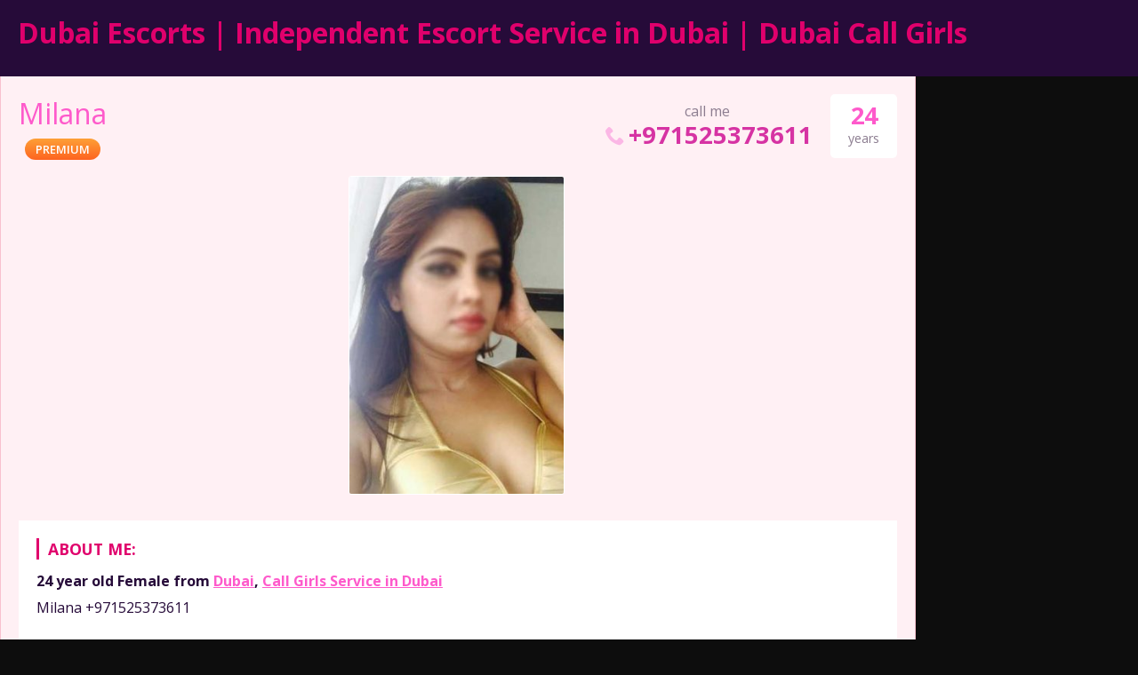

--- FILE ---
content_type: text/html; charset=UTF-8
request_url: https://indiancallgirlindubai.com/call-girl/milana/
body_size: 6993
content:
<!DOCTYPE html>
<html lang="en">
<head>
	<meta charset="UTF-8">
	<meta name="viewport" content="width=device-width, height=device-height, initial-scale=1.0, maximum-scale=1.0, target-densityDpi=device-dpi, user-scalable=no">
	<title>Milana</title>
	<link rel="profile" href="http://gmpg.org/xfn/11">
	<meta name='robots' content='index, follow, max-image-preview:large, max-snippet:-1, max-video-preview:-1' />
	<style>img:is([sizes="auto" i], [sizes^="auto," i]) { contain-intrinsic-size: 3000px 1500px }</style>
	
	<!-- This site is optimized with the Yoast SEO plugin v26.4 - https://yoast.com/wordpress/plugins/seo/ -->
	<link rel="canonical" href="https://indiancallgirlindubai.com/call-girl/milana/" />
	<meta property="og:locale" content="en_US" />
	<meta property="og:type" content="article" />
	<meta property="og:title" content="Milana" />
	<meta property="og:description" content="Milana +971525373611 Hello guys! I am Milana and I am at your personal disposal for the best services in Dubai . I&#8217;m 23 years and newly arrived in town . I can provide all the conversation and comfort of a girl you’ve know for years. I live in a spacious and clean apartment where your [&hellip;]" />
	<meta property="og:url" content="https://indiancallgirlindubai.com/call-girl/milana/" />
	<meta property="og:site_name" content="Dubai Escorts | Independent Escort Service in Dubai | Dubai Call Girls" />
	<meta name="twitter:card" content="summary_large_image" />
	<meta name="twitter:label1" content="Est. reading time" />
	<meta name="twitter:data1" content="1 minute" />
	<script type="application/ld+json" class="yoast-schema-graph">{"@context":"https://schema.org","@graph":[{"@type":"WebPage","@id":"https://indiancallgirlindubai.com/call-girl/milana/","url":"https://indiancallgirlindubai.com/call-girl/milana/","name":"Milana","isPartOf":{"@id":"https://indiancallgirlindubai.com/#website"},"datePublished":"2023-01-24T11:26:03+00:00","breadcrumb":{"@id":"https://indiancallgirlindubai.com/call-girl/milana/#breadcrumb"},"inLanguage":"en","potentialAction":[{"@type":"ReadAction","target":["https://indiancallgirlindubai.com/call-girl/milana/"]}]},{"@type":"BreadcrumbList","@id":"https://indiancallgirlindubai.com/call-girl/milana/#breadcrumb","itemListElement":[{"@type":"ListItem","position":1,"name":"Home","item":"https://indiancallgirlindubai.com/"},{"@type":"ListItem","position":2,"name":"Call girl","item":"https://indiancallgirlindubai.com/call-girl/"},{"@type":"ListItem","position":3,"name":"Milana"}]},{"@type":"WebSite","@id":"https://indiancallgirlindubai.com/#website","url":"https://indiancallgirlindubai.com/","name":"Dubai Escorts | Independent Escort Service in Dubai | Dubai Call Girls","description":"Call or Whatsapp to Dubai Escorts +971-525373611 for Book Your Dubai Escort Service &amp; fun With Independent Escort Girls in Dubai with Pics","potentialAction":[{"@type":"SearchAction","target":{"@type":"EntryPoint","urlTemplate":"https://indiancallgirlindubai.com/?s={search_term_string}"},"query-input":{"@type":"PropertyValueSpecification","valueRequired":true,"valueName":"search_term_string"}}],"inLanguage":"en"}]}</script>
	<!-- / Yoast SEO plugin. -->


<link rel='dns-prefetch' href='//fonts.googleapis.com' />
<style id='classic-theme-styles-inline-css' type='text/css'>
/*! This file is auto-generated */
.wp-block-button__link{color:#fff;background-color:#32373c;border-radius:9999px;box-shadow:none;text-decoration:none;padding:calc(.667em + 2px) calc(1.333em + 2px);font-size:1.125em}.wp-block-file__button{background:#32373c;color:#fff;text-decoration:none}
</style>
<style id='global-styles-inline-css' type='text/css'>
:root{--wp--preset--aspect-ratio--square: 1;--wp--preset--aspect-ratio--4-3: 4/3;--wp--preset--aspect-ratio--3-4: 3/4;--wp--preset--aspect-ratio--3-2: 3/2;--wp--preset--aspect-ratio--2-3: 2/3;--wp--preset--aspect-ratio--16-9: 16/9;--wp--preset--aspect-ratio--9-16: 9/16;--wp--preset--color--black: #000000;--wp--preset--color--cyan-bluish-gray: #abb8c3;--wp--preset--color--white: #ffffff;--wp--preset--color--pale-pink: #f78da7;--wp--preset--color--vivid-red: #cf2e2e;--wp--preset--color--luminous-vivid-orange: #ff6900;--wp--preset--color--luminous-vivid-amber: #fcb900;--wp--preset--color--light-green-cyan: #7bdcb5;--wp--preset--color--vivid-green-cyan: #00d084;--wp--preset--color--pale-cyan-blue: #8ed1fc;--wp--preset--color--vivid-cyan-blue: #0693e3;--wp--preset--color--vivid-purple: #9b51e0;--wp--preset--gradient--vivid-cyan-blue-to-vivid-purple: linear-gradient(135deg,rgba(6,147,227,1) 0%,rgb(155,81,224) 100%);--wp--preset--gradient--light-green-cyan-to-vivid-green-cyan: linear-gradient(135deg,rgb(122,220,180) 0%,rgb(0,208,130) 100%);--wp--preset--gradient--luminous-vivid-amber-to-luminous-vivid-orange: linear-gradient(135deg,rgba(252,185,0,1) 0%,rgba(255,105,0,1) 100%);--wp--preset--gradient--luminous-vivid-orange-to-vivid-red: linear-gradient(135deg,rgba(255,105,0,1) 0%,rgb(207,46,46) 100%);--wp--preset--gradient--very-light-gray-to-cyan-bluish-gray: linear-gradient(135deg,rgb(238,238,238) 0%,rgb(169,184,195) 100%);--wp--preset--gradient--cool-to-warm-spectrum: linear-gradient(135deg,rgb(74,234,220) 0%,rgb(151,120,209) 20%,rgb(207,42,186) 40%,rgb(238,44,130) 60%,rgb(251,105,98) 80%,rgb(254,248,76) 100%);--wp--preset--gradient--blush-light-purple: linear-gradient(135deg,rgb(255,206,236) 0%,rgb(152,150,240) 100%);--wp--preset--gradient--blush-bordeaux: linear-gradient(135deg,rgb(254,205,165) 0%,rgb(254,45,45) 50%,rgb(107,0,62) 100%);--wp--preset--gradient--luminous-dusk: linear-gradient(135deg,rgb(255,203,112) 0%,rgb(199,81,192) 50%,rgb(65,88,208) 100%);--wp--preset--gradient--pale-ocean: linear-gradient(135deg,rgb(255,245,203) 0%,rgb(182,227,212) 50%,rgb(51,167,181) 100%);--wp--preset--gradient--electric-grass: linear-gradient(135deg,rgb(202,248,128) 0%,rgb(113,206,126) 100%);--wp--preset--gradient--midnight: linear-gradient(135deg,rgb(2,3,129) 0%,rgb(40,116,252) 100%);--wp--preset--font-size--small: 13px;--wp--preset--font-size--medium: 20px;--wp--preset--font-size--large: 36px;--wp--preset--font-size--x-large: 42px;--wp--preset--spacing--20: 0.44rem;--wp--preset--spacing--30: 0.67rem;--wp--preset--spacing--40: 1rem;--wp--preset--spacing--50: 1.5rem;--wp--preset--spacing--60: 2.25rem;--wp--preset--spacing--70: 3.38rem;--wp--preset--spacing--80: 5.06rem;--wp--preset--shadow--natural: 6px 6px 9px rgba(0, 0, 0, 0.2);--wp--preset--shadow--deep: 12px 12px 50px rgba(0, 0, 0, 0.4);--wp--preset--shadow--sharp: 6px 6px 0px rgba(0, 0, 0, 0.2);--wp--preset--shadow--outlined: 6px 6px 0px -3px rgba(255, 255, 255, 1), 6px 6px rgba(0, 0, 0, 1);--wp--preset--shadow--crisp: 6px 6px 0px rgba(0, 0, 0, 1);}:where(.is-layout-flex){gap: 0.5em;}:where(.is-layout-grid){gap: 0.5em;}body .is-layout-flex{display: flex;}.is-layout-flex{flex-wrap: wrap;align-items: center;}.is-layout-flex > :is(*, div){margin: 0;}body .is-layout-grid{display: grid;}.is-layout-grid > :is(*, div){margin: 0;}:where(.wp-block-columns.is-layout-flex){gap: 2em;}:where(.wp-block-columns.is-layout-grid){gap: 2em;}:where(.wp-block-post-template.is-layout-flex){gap: 1.25em;}:where(.wp-block-post-template.is-layout-grid){gap: 1.25em;}.has-black-color{color: var(--wp--preset--color--black) !important;}.has-cyan-bluish-gray-color{color: var(--wp--preset--color--cyan-bluish-gray) !important;}.has-white-color{color: var(--wp--preset--color--white) !important;}.has-pale-pink-color{color: var(--wp--preset--color--pale-pink) !important;}.has-vivid-red-color{color: var(--wp--preset--color--vivid-red) !important;}.has-luminous-vivid-orange-color{color: var(--wp--preset--color--luminous-vivid-orange) !important;}.has-luminous-vivid-amber-color{color: var(--wp--preset--color--luminous-vivid-amber) !important;}.has-light-green-cyan-color{color: var(--wp--preset--color--light-green-cyan) !important;}.has-vivid-green-cyan-color{color: var(--wp--preset--color--vivid-green-cyan) !important;}.has-pale-cyan-blue-color{color: var(--wp--preset--color--pale-cyan-blue) !important;}.has-vivid-cyan-blue-color{color: var(--wp--preset--color--vivid-cyan-blue) !important;}.has-vivid-purple-color{color: var(--wp--preset--color--vivid-purple) !important;}.has-black-background-color{background-color: var(--wp--preset--color--black) !important;}.has-cyan-bluish-gray-background-color{background-color: var(--wp--preset--color--cyan-bluish-gray) !important;}.has-white-background-color{background-color: var(--wp--preset--color--white) !important;}.has-pale-pink-background-color{background-color: var(--wp--preset--color--pale-pink) !important;}.has-vivid-red-background-color{background-color: var(--wp--preset--color--vivid-red) !important;}.has-luminous-vivid-orange-background-color{background-color: var(--wp--preset--color--luminous-vivid-orange) !important;}.has-luminous-vivid-amber-background-color{background-color: var(--wp--preset--color--luminous-vivid-amber) !important;}.has-light-green-cyan-background-color{background-color: var(--wp--preset--color--light-green-cyan) !important;}.has-vivid-green-cyan-background-color{background-color: var(--wp--preset--color--vivid-green-cyan) !important;}.has-pale-cyan-blue-background-color{background-color: var(--wp--preset--color--pale-cyan-blue) !important;}.has-vivid-cyan-blue-background-color{background-color: var(--wp--preset--color--vivid-cyan-blue) !important;}.has-vivid-purple-background-color{background-color: var(--wp--preset--color--vivid-purple) !important;}.has-black-border-color{border-color: var(--wp--preset--color--black) !important;}.has-cyan-bluish-gray-border-color{border-color: var(--wp--preset--color--cyan-bluish-gray) !important;}.has-white-border-color{border-color: var(--wp--preset--color--white) !important;}.has-pale-pink-border-color{border-color: var(--wp--preset--color--pale-pink) !important;}.has-vivid-red-border-color{border-color: var(--wp--preset--color--vivid-red) !important;}.has-luminous-vivid-orange-border-color{border-color: var(--wp--preset--color--luminous-vivid-orange) !important;}.has-luminous-vivid-amber-border-color{border-color: var(--wp--preset--color--luminous-vivid-amber) !important;}.has-light-green-cyan-border-color{border-color: var(--wp--preset--color--light-green-cyan) !important;}.has-vivid-green-cyan-border-color{border-color: var(--wp--preset--color--vivid-green-cyan) !important;}.has-pale-cyan-blue-border-color{border-color: var(--wp--preset--color--pale-cyan-blue) !important;}.has-vivid-cyan-blue-border-color{border-color: var(--wp--preset--color--vivid-cyan-blue) !important;}.has-vivid-purple-border-color{border-color: var(--wp--preset--color--vivid-purple) !important;}.has-vivid-cyan-blue-to-vivid-purple-gradient-background{background: var(--wp--preset--gradient--vivid-cyan-blue-to-vivid-purple) !important;}.has-light-green-cyan-to-vivid-green-cyan-gradient-background{background: var(--wp--preset--gradient--light-green-cyan-to-vivid-green-cyan) !important;}.has-luminous-vivid-amber-to-luminous-vivid-orange-gradient-background{background: var(--wp--preset--gradient--luminous-vivid-amber-to-luminous-vivid-orange) !important;}.has-luminous-vivid-orange-to-vivid-red-gradient-background{background: var(--wp--preset--gradient--luminous-vivid-orange-to-vivid-red) !important;}.has-very-light-gray-to-cyan-bluish-gray-gradient-background{background: var(--wp--preset--gradient--very-light-gray-to-cyan-bluish-gray) !important;}.has-cool-to-warm-spectrum-gradient-background{background: var(--wp--preset--gradient--cool-to-warm-spectrum) !important;}.has-blush-light-purple-gradient-background{background: var(--wp--preset--gradient--blush-light-purple) !important;}.has-blush-bordeaux-gradient-background{background: var(--wp--preset--gradient--blush-bordeaux) !important;}.has-luminous-dusk-gradient-background{background: var(--wp--preset--gradient--luminous-dusk) !important;}.has-pale-ocean-gradient-background{background: var(--wp--preset--gradient--pale-ocean) !important;}.has-electric-grass-gradient-background{background: var(--wp--preset--gradient--electric-grass) !important;}.has-midnight-gradient-background{background: var(--wp--preset--gradient--midnight) !important;}.has-small-font-size{font-size: var(--wp--preset--font-size--small) !important;}.has-medium-font-size{font-size: var(--wp--preset--font-size--medium) !important;}.has-large-font-size{font-size: var(--wp--preset--font-size--large) !important;}.has-x-large-font-size{font-size: var(--wp--preset--font-size--x-large) !important;}
:where(.wp-block-post-template.is-layout-flex){gap: 1.25em;}:where(.wp-block-post-template.is-layout-grid){gap: 1.25em;}
:where(.wp-block-columns.is-layout-flex){gap: 2em;}:where(.wp-block-columns.is-layout-grid){gap: 2em;}
:root :where(.wp-block-pullquote){font-size: 1.5em;line-height: 1.6;}
</style>
<link rel='stylesheet' id='open-sans-font-css' href='//fonts.googleapis.com/css?family=Open+Sans%3A400%2C600%2C700&#038;display=swap&#038;ver=6.8.3' type='text/css' media='all' />
<link rel='stylesheet' id='main-css-file-css' href='https://indiancallgirlindubai.com/wp-content/themes/escortwp/style.css?ver=6.8.3' type='text/css' media='all' />
<link rel='stylesheet' id='icon-font-css' href='https://indiancallgirlindubai.com/wp-content/themes/escortwp/css/icon-font/style.css?ver=6.8.3' type='text/css' media='all' />
<link rel='stylesheet' id='responsive-css' href='https://indiancallgirlindubai.com/wp-content/themes/escortwp/css/responsive.css?ver=6.8.3' type='text/css' media='all' />
<link rel='stylesheet' id='select2-css' href='https://indiancallgirlindubai.com/wp-content/themes/escortwp/css/select2.min.css?ver=6.8.3' type='text/css' media='all' />
<link rel='stylesheet' id='jquery-fancybox-css' href='https://indiancallgirlindubai.com/wp-content/themes/escortwp/css/jquery.fancybox.min.css?ver=6.8.3' type='text/css' media='all' />
<script type="text/javascript" src="https://indiancallgirlindubai.com/wp-includes/js/jquery/jquery.min.js?ver=3.7.1" id="jquery-core-js"></script>
<script type="text/javascript" src="https://indiancallgirlindubai.com/wp-includes/js/jquery/jquery-migrate.min.js?ver=3.4.1" id="jquery-migrate-js"></script>
<script type="text/javascript" src="https://indiancallgirlindubai.com/wp-content/themes/escortwp/js/select2.min.js?ver=6.8.3" id="select2-js"></script>
<script type="text/javascript" src="https://indiancallgirlindubai.com/wp-content/themes/escortwp/js/dolceescort.js?ver=6.8.3" id="dolcejs-js"></script>
<script type="text/javascript" src="https://indiancallgirlindubai.com/wp-content/themes/escortwp/js/js.cookie.js?ver=6.8.3" id="js-cookie-js"></script>
<script type="text/javascript" src="https://indiancallgirlindubai.com/wp-content/themes/escortwp/js/jquery.uploadifive.min.js?ver=6.8.3" id="jquery-uploadifive-js"></script>
<script type="text/javascript" src="https://indiancallgirlindubai.com/wp-content/themes/escortwp/js/jquery.mobile.custom.min.js?ver=6.8.3" id="jquery-mobile-custom-js"></script>
<script type="text/javascript" src="https://indiancallgirlindubai.com/wp-content/themes/escortwp/js/checkator.jquery.js?ver=6.8.3" id="checkator-js"></script>
<script type="text/javascript" src="https://indiancallgirlindubai.com/wp-content/themes/escortwp/js/jquery.fancybox.min.js?ver=6.8.3" id="jquery-fancybox-js"></script>
<link rel='shortlink' href='https://indiancallgirlindubai.com/?p=2070' />
<link rel="alternate" title="oEmbed (JSON)" type="application/json+oembed" href="https://indiancallgirlindubai.com/wp-json/oembed/1.0/embed?url=https%3A%2F%2Findiancallgirlindubai.com%2Fcall-girl%2Fmilana%2F" />
<link rel="alternate" title="oEmbed (XML)" type="text/xml+oembed" href="https://indiancallgirlindubai.com/wp-json/oembed/1.0/embed?url=https%3A%2F%2Findiancallgirlindubai.com%2Fcall-girl%2Fmilana%2F&#038;format=xml" />
<link rel="icon" href="https://indiancallgirlindubai.com/wp-content/uploads/2022/04/favicon.png" sizes="32x32" />
<link rel="icon" href="https://indiancallgirlindubai.com/wp-content/uploads/2022/04/favicon.png" sizes="192x192" />
<link rel="apple-touch-icon" href="https://indiancallgirlindubai.com/wp-content/uploads/2022/04/favicon.png" />
<meta name="msapplication-TileImage" content="https://indiancallgirlindubai.com/wp-content/uploads/2022/04/favicon.png" />
</head>
<body class="wp-singular call-girl-template-default single single-call-girl postid-2070 wp-theme-escortwp">
<header>
	<div class="header-top-bar">
		<div class="logo l">
	        	    	<h1 class="l"><a href="https://indiancallgirlindubai.com/" title="Dubai Escorts | Independent Escort Service in Dubai | Dubai Call Girls">Dubai Escorts | Independent Escort Service in Dubai | Dubai Call Girls</a></h1>
	    </div> <!-- logo -->
		<div class="hamburger-menu rad25"><span class="icon icon-menu"></span><span class="label">Menu</span></div>

    	<div class="subnav-menu-wrapper r">
	    	<ul class="subnav-menu vcenter r">
														        </ul>
        </div> <!-- subnav-menu-wrapper -->
    	<div class="clear"></div>
	</div> <!-- header-top-bar -->

    
	</header> <!-- header -->

<div class="all all-body">
<div class="contentwrapper">
	<div class="body">
		<div class="bodybox profile-page">
						
			<script type="text/javascript">
			jQuery(document).ready(function($) {
				//add or remove from favorites
				$('.favbutton').on('click', function(){
					var escortid = $(this).attr('id');
					$('.favbutton').toggle();
					$.ajax({
						type: "GET",
						url: "https://indiancallgirlindubai.com/wp-content/themes/escortwp/ajax/add-remove-favorites.php",
						data: "id=" + escortid
					});
				});

				$('.addreview-button').on('click', function(){
					$('.addreviewform').slideDown("slow");
					$('.addreview').slideUp("slow");
					$('html,body').animate({ scrollTop: $('.addreviewform').offset().top }, { duration: 'slow', easing: 'swing'});
				});
			    if(window.location.hash == "#addreview") {
					// $('.addreviewform, .addreview').slideToggle("slow");
					$('html,body').animate({ scrollTop: $('#addreviewsection').offset().top }, { duration: 'slow', easing: 'swing'});
				}
				$('.addreviewform .closebtn').on('click', function(){
					$('.addreviewform, .addreview').slideToggle("slow");
				});

				count_review_text('#reviewtext');
				$("#reviewtext").keyup(function() {
					count_review_text($(this));
				});
				function count_review_text(t) {
					if (!$(t).length) {
						return false;
					}
					var charlimit = 1000;
					var box = $(t).val();
					var main = box.length * 100;
					var value = (main / charlimit);
					var count = charlimit - box.length;
					var boxremove = box.substring(0, charlimit);
					var ourtextarea = $(t);

					$('.charcount').show('slow');
					if(box.length <= charlimit) {
						$('#count').html(count);
						$("#reviewtext")
						$('#bar').animate( {
							"width": value+'%',
						}, 1);
					} else {
						$('#reviewtext').val(boxremove);
			            ourtextarea.scrollTop(
			                ourtextarea[0].scrollHeight - ourtextarea.height()
			            );
					}
					return false;
				}

				$('.sendemail').on('click', function(){
					$('.escortcontact').slideToggle("slow");
					$(this).slideToggle("slow");
				});
			    if(window.location.hash == "#contactform") {
					$('html,body').animate({ scrollTop: $('.escortcontact').offset().top }, { duration: 'slow', easing: 'swing'});
				}
				$('.escortcontact .closebtn').on('click', function(){
					$('.escortcontact').slideToggle("slow");
					$('.sendemail').slideToggle("slow");
				});


							});
			</script>
					    <div class="girlsingle" itemscope itemtype ="http://schema.org/Person">
		    <div class="profile-header">
		    	<div class="profile-header-name text-center l">
			    	<h3 class="profile-title" title="Milana" itemprop="name">Milana</h3>
			        <div class="girlsinglelabels">
						<span class="orangebutton rad25">PREMIUM</span>					</div> <!-- girlsinglelabels -->
			    					</div> <!-- profile-header-name -->
				<div class="profile-header-name-info rad5 r">
										<div class="section-box"><span class="valuecolumn">24</span><b>years</b></div>
				</div>
											<div class="phone-box r">
								<div class="label">call me</div>
								<a class="" href="tel:+971525373611" itemprop="telephone"><span class="icon icon-phone"></span>+971525373611</a>
							</div>
																	<div class="clear10"></div>
			</div> <!-- profile-header -->

						
						<div class="clear10"></div>
            <div class="thumbs" itemscope itemtype="http://schema.org/ImageGallery">
				<div class="profile-img-thumb-wrapper"><div class="profile-img-thumb" id="2079" itemprop="image" itemscope itemtype="http://schema.org/ImageObject"><a href="https://indiancallgirlindubai.com/wp-content/uploads/1674559564190/16745599257242.jpg" data-fancybox="profile-photo" itemprop="contentURL"><img data-original-url="https://indiancallgirlindubai.com/wp-content/uploads/1674559564190/16745599257242-280x415.jpg" class="mobile-ready-img rad3" alt="Milana" data-responsive-img-url="https://indiancallgirlindubai.com/wp-content/uploads/1674559564190/16745599257242-327x490.jpg" itemprop="thumbnailUrl" /></a></div></div>
			</div> <!-- THUMBS -->

			<div class="clear20"></div>
			
						<div class="clear"></div>
            <div class="aboutme">
				<h4>About me:</h4>
				<b>24 year old <span itemprop="gender">Female</span> from <a href="https://indiancallgirlindubai.com/call-girls/call-girls-service-in-dubai/dubai-call-girls-service-in-dubai/" title="Dubai">Dubai</a>, <a href="https://indiancallgirlindubai.com/call-girls/call-girls-service-in-dubai/" title="Call Girls Service in Dubai">Call Girls Service in Dubai</a></b>
				                <div class="clear5"></div>
				Milana +971525373611<br />
<br />
Hello guys! I am Milana and I am at your personal disposal for the best services in Dubai . I'm 23 years and newly arrived in town . I can provide all the conversation and comfort of a girl you’ve know for years. I live in a spacious and clean apartment where your will feel at home with a sexy woman who is ready to fulfill all your fantasies! I love to communicate and try new things and I can also teach you some. I'm ready to meet you and show how interesting moments can be had together. Full services - real pictures - professional experience - girlfriend with sexy natural body. Call me to make appointment or whatsapp me by number on my profile. Thanks and love you all<br />
                <div class="clear"></div>
			</div> <!-- ABOUT ME -->
            <div class="clear10"></div>

            <div class="girlinfo l">
	            <div class="girlinfo-section">
	            		                	                <div class="clear"></div>
		        	<div class="section-box"><b>Availability</b><span class="valuecolumn">Incall, Outcall</span></div>				</div> <!-- girlinfo-section -->

				<div class="girlinfo-section"><h4>Languages spoken:</h4><div class="clear"></div><div class='section-box'><b>English:</b><span class="valuecolumn">Fluent</span></div></div> <!-- girlinfo-section -->
				<div class="girlinfo-section">
	                <h4>Contact info:</h4>
	                <div class="clear"></div>
	                <div class="contact">
						<div itemprop="address" itemscope itemtype="http://schema.org/PostalAddress"><span class="b"><span class="b-label">City:</span></span><span class="valuecolumn"><a href="https://indiancallgirlindubai.com/call-girls/call-girls-service-in-dubai/dubai-call-girls-service-in-dubai/" title="Dubai" itemprop="addressLocality">Dubai</a></span><div class="clear"></div><span class="b"><span class="b-label">Country:</span></span><span class="valuecolumn"><a href="https://indiancallgirlindubai.com/call-girls/call-girls-service-in-dubai/" title="Call Girls Service in Dubai" itemprop="country">Call Girls Service in Dubai</a></span><div class="clear"></div></div><span class="b"><span class="b-label">Website:</span></span><span class="valuecolumn"><a href="https://indiancallgirlindubai.com/" target="_blank" rel="nofollow" itemprop="url">indiancallgirlindubai.com/</a></span><div class="clear"></div>	            	            	            	            	<span class="b"><span class="b-label">Phone:</span></span><span class="valuecolumn"><a href="tel:+971525373611" itemprop="telephone">+971525373611</a></span>
							
	            	        	                            <div class="clear10"></div><a name="contactform"></a>
								<div class="text-center"><div class="sendemail center rad25 pinkbutton"><span class="icon-mail"></span>Send me an email</div></div>
								<div class="clear"></div>
						<div class="escortcontact rad5 hide">
	<div class="rad25 redbutton closebtn r"><span class="label">Close</span><span class="icon icon-cancel-circled r"></span></div>			<div class="err rad25">You need to <a href="https://indiancallgirlindubai.com/registration/">register</a> or <a href="https://indiancallgirlindubai.com/wp-login.php?redirect_to=https%3A%2F%2Findiancallgirlindubai.com%2Fcall-girl%2Fmilana%2F">login</a> to be able to send messages</div>
	</div> <!-- contact form -->						</div> <!-- CONTACT -->
				</div> <!-- girlinfo-section -->
        	</div> <!-- girlinfo -->

            <div class="girlinfo r">
            		            	<div class="girlinfo-section">
	            					            	<h4>Services:</h4>
			                <div class="services">
								<div><span class="icon-ok"></span>OWO (Oral without condom)</div><div><span class="icon-ok"></span>O-Level (Oral sex)</div><div><span class="icon-ok"></span>CIM (Come in mouth)</div><div><span class="icon-ok"></span>COF (Come on face)</div><div><span class="icon-ok"></span>COB (Come on body)</div><div><span class="icon-ok"></span>Swallow</div><div><span class="icon-ok"></span>DFK (Deep french kissing)</div><div><span class="icon-ok"></span>A-Level (Anal sex)</div><div><span class="icon-ok"></span>Anal Rimming (Licking anus)</div><div><span class="icon-ok"></span>69 (69 sex position)</div><div><span class="icon-ok"></span>Striptease/Lapdance</div><div><span class="icon-ok"></span>Erotic massage</div><div><span class="icon-ok"></span>Golden shower</div><div><span class="icon-ok"></span>Couples</div><div><span class="icon-ok"></span>GFE (Girlfriend experience)</div><div><span class="icon-ok"></span>Threesome</div><div><span class="icon-ok"></span>Foot fetish</div><div><span class="icon-ok"></span>Sex toys</div><div><span class="icon-ok"></span>Extraball (Having sex multiple times)</div><div><span class="icon-ok"></span>Domination</div><div><span class="icon-ok"></span>LT (Long Time; Usually overnight)</div>			                </div> <!-- SERVICES -->
		                						
		            	
							                </div> <!-- girlinfo-section -->
                
				<div class="girlinfo-section"><div class="clear20"></div><h4>Rates:</h4><div class="clear"></div><table class="rates-table col100"><tr><th></th><th class="hide-incall">Incall</th><th class="hide-outcall">Outcall</th></tr><tr><td><strong>1 hour</strong></td><td class="text-center hide-incall">800 </td><td class="text-center hide-outcall">900 </td></tr><tr><td><strong>2 hours</strong></td><td class="text-center hide-incall">1000 </td><td class="text-center hide-outcall">1200 </td></tr><tr><td><strong>6 hours</strong></td><td class="text-center hide-incall">1500 </td><td class="text-center hide-outcall">1800 </td></tr></table></div> <!-- girlinfo-section -->				<div class="clear"></div>
            </div> <!-- GIRL INFO RIGHT -->
			<div class="clear20"></div>

			<div class="visitor-counter">profile viewed <span class="count rad25">1575</span> times</div>
				<script type="text/javascript">
	jQuery(document).ready(function($) {
		$('.report-profile-wrapper .report-profile-button').on('click', function(event) {
			$(this).hide();
			$(this).siblings('.report-profile-reason-wrapper').fadeIn('100', function (){
				$('html, body').animate({ scrollTop: $('.report-profile-reason-wrapper').offset().top }, 150);
			})
		});
		$('.report-profile-reason-wrapper .closebtn').on('click', function(event) {
			$(this).parent().hide();
			$(this).parent().siblings('.report-profile-button').show();
		});

		$('.report-profile-wrapper .submit-button').on('click', function(){
			if($(this).hasClass('working')) {
				return false;
			} else {
				$(this).addClass('working');
			}

			$('.report-profile-wrapper .err').remove();
			var form = $('.report-profile-reason-form');
			var profileid = form.find('.report-form-field-id').val();
			var reason = form.find('.report-form-field-reason').val();
			var recaptcha = "";
						if(!reason) {
				$('.report-profile-wrapper .report-profile-reason-form').prepend('<div class="err rad5">Please write a reason for your report</div>');
				$(this).removeClass('working');
				return false;
			}
			$.ajax({
				type: "POST",
				url: "https://indiancallgirlindubai.com/wp-content/themes/escortwp/ajax/send-profile-report.php",
				data: { profileid: profileid, reason: reason, 'g-recaptcha-response': recaptcha },
				cache: false,
				timeout: 20000, // in milliseconds
				success: function(raw_data) {
					var data = JSON.parse(raw_data);
					if(data.status == 'ok') {
						$('.report-profile-wrapper').html('<div class="ok rad5">'+data.msg+'</div>');
					} else {
						$('.report-profile-wrapper .report-profile-reason-form').prepend('<div class="err rad5">'+data.msg+'</div>');
					}
					$(this).removeClass('working');
				},
				error: function(request, status, err) {
					$(this).removeClass('working');
				}
			});
		});
	});
	</script>
	<div class="report-profile-wrapper">
		<div class="report-profile-button rad25 redbutton"><span class="icon icon-report"></span>Report Profile</div>
		<div class="clear"></div>
		<div class="report-profile-reason-wrapper rad5">
			<div class="rad25 redbutton closebtn r"><span class="label">Close</span><span class="icon icon-cancel-circled r"></span></div><div class="clear"></div>
			<div class="report-profile-reason-form form-styling">
		    	<input type="hidden" name="profile_id" class="report-form-field-id" value="2070" />
			    <div class="form-label col100">
					<label for="reason">Write a short description for your report:</label>
				</div>
				<div class="form-input col100">
			    	<input type="text" maxlength="300" name="reason" id="reason" class="report-form-field-reason input longinput col100" autocomplete="off" />
				</div> <!-- username -->
			    				<button class="submit-button rad25 greenbutton"><span class="icon icon-report"></span> <span class="label-normal">Send report</span><span class="label-working">Sending</span></button>
			</div><!-- report-profile-reason-form -->
		</div><!-- report-profile-options -->
	</div><!-- report-profile-wrapper -->
	        </div> <!-- GIRL SINGLE -->
	</div> <!-- BODY BOX -->

    <div class="clear"></div>
</div> <!-- BODY -->
</div> <!-- contentwrapper -->

<div class="sidebar-right">




</div> <!-- SIDEBAR RIGHT --><div class="clear"></div>
	<div class="clear10"></div>

	
    <div class="underfooter">
		<div>
			&copy; 2025 Dubai Escorts | Independent Escort Service in Dubai | Dubai Call Girls		</div><div class="clear"></div>
	</div>
</div> <!-- ALL -->
<script type="speculationrules">
{"prefetch":[{"source":"document","where":{"and":[{"href_matches":"\/*"},{"not":{"href_matches":["\/wp-*.php","\/wp-admin\/*","\/wp-content\/uploads\/*","\/wp-content\/*","\/wp-content\/plugins\/*","\/wp-content\/themes\/escortwp\/*","\/*\\?(.+)"]}},{"not":{"selector_matches":"a[rel~=\"nofollow\"]"}},{"not":{"selector_matches":".no-prefetch, .no-prefetch a"}}]},"eagerness":"conservative"}]}
</script>
</body>
</html>
<!--
Lovers can see to do their amorous rites
By their own beauties; or, if love be blind,
It best agrees with night. Come, civil night,
-->

--- FILE ---
content_type: text/css
request_url: https://indiancallgirlindubai.com/wp-content/themes/escortwp/css/responsive.css?ver=6.8.3
body_size: 1798
content:
@media all and (max-width: 1700px) {
	.girl.tour-thumb {
		width: 16.66%;
	}
}
@media all and (max-width: 1400px) {
	.girl.tour-thumb {
		width: 20%;
	}
}
@media all and (max-width: 1300px) {
	.girlsingle.agency-profile .bigimage {
		width: 45%;
	}
	.girlsingle.agency-profile .agencydetails {
		width: 55%;
	}
}
@media all and (min-width: 1250px) {
	.show5profiles {
		display: block;
	}
}
@media all and (max-width: 1250px) {
	.all, .sliderall {
		width: 100%;
	}
	.girl.tour-thumb {
		width: 25%;
	}
}
@media all and (max-width: 1200px) {
	.all, .sliderall, .subnav, .top-site-menu {
		width: 100%;
	}
	.header-top-bar .header-nav {
		height: auto;
	}

	.girlsingle .girlinfo {
		width: 100%;
	}
	.girlsingle .girlinfo.l {
		padding-right: 0;
	}
	.girlsingle .girlinfo.r {
		padding-left: 0;
	}

	.girlsingle.agency-profile .agencydetails.agencydetails-noimg {
		padding: 0;
		padding-bottom: 20px;
	}
	.girlsingle.agency-profile .agencydetails-noimg,
	.girlsingle.agency-profile .agency-desc {
		width: 100% !important;
		clear: both;
		float: none;
	}
	.girlsingle.agency-profile .agencydetails {
		padding-bottom: 20px;
	}
}
@media all and (max-width: 1150px) {
	.girl {
	    width: 24%;
		padding-left: 1%;
		padding-right: 1%;
	}
	.girl.tour-thumb {
		width: 33.33%;
	}
}
@media all and (max-width: 1400px) {
	.girl {
	    width: 25%;
	}
	.show-separator {
		display: none;
	}
	.show4profiles {
		display: block;
	}
}
@media all and (max-width: 1400px) {
	.girl {
	    width: 33.33%;
	}
	.show-separator {
		display: none;
	}
	.show3profiles {
		display: block;
	}
}

@media all and (max-width: 1550px) {
	.girlsingle .thumbs .profile-video-thumb-wrapper,
	.girlsingle .thumbs .profile-img-thumb-wrapper {
		width: 20%;
	}
}

@media all and (max-width: 1350px) {
	.girlsingle .thumbs .profile-video-thumb-wrapper,
	.girlsingle .thumbs .profile-img-thumb-wrapper {
		width: 25%;
	}
}

@media all and (max-width: 1150px) {
	.girlsingle .thumbs .profile-video-thumb-wrapper,
	.girlsingle .thumbs .profile-img-thumb-wrapper {
		width: 33.33%;
	}
}

@media all and (max-width: 1000px) {
	.profile-page-no-media-wrapper {
		width: 100% !important;
		float: none;
	}
	.girlsingle .profile-page-no-media-wrapper-photos,
	.girlsingle .profile-page-no-media-wrapper-videos {
		padding: 0;
	}
	.girlsingle .profile-page-no-media-wrapper-videos {
		margin-top: -2px;
	}
}

@media all and (max-width: 960px) {
	.girlsingle .thumbs .profile-img-thumb img {
		cursor: default;
	}
	.all-body {
		display: -moz-box;
		display: -webkit-box;
		display: -webkit-flex;
		display: -ms-flexbox;
		display: flex;
		-moz-box-orient: vertical;
		-webkit-box-orient: vertical;
		-webkit-flex-flow: column;
		-ms-flex-direction: column;
		flex-flow: column;
	}
	.sidebar-right {
		width: 100%;
		margin: 0;
		float: none;
		-moz-box-ordinal-group: -1;
		-webkit-box-ordinal-group: -1;
		-webkit-order: -1;
		-ms-flex-order: -1;
		order: -1;
	}
	.sidebar-right .dropdownlinks ul li {
		text-align: center;
	}
	.sidebar-right .dropdownlinks ul li a {
		display: inline-block;
		float: none;
		line-height: 2em;
	}
	.sidebar-left {
		width: 100%;
		margin: 0;
		float: none;
		background: #FFF0F4;
		-moz-box-ordinal-group: -1;
		-webkit-box-ordinal-group: -1;
		-webkit-order: -1;
		-ms-flex-order: -1;
		order: -1;
	}
	.contentwrapper {
		float: none;
	}

	.sidebar-left .countries {
		padding: 0;
		background: #260B39;
		color: #fff;
		text-align: center;
		-webkit-border-radius: 25px; -moz-border-radius: 25px; border-radius: 25px;
		margin: 10px;
		border-bottom: none;
	}
	.sidebar-left .countries h4 {
		color: #fff;
		line-height: 2.2em;
		font-weight: 600;
		font-size: 1.3em;
		cursor: pointer;
		padding-bottom: 0;
	}
	.sidebar-left .countries h4 .dots {
		display: none;
	}
	.sidebar-left .countries h4 .icon {
		display: inline;
		line-height: 2.2em;
	}
	.sidebar-left .country-list {
		font-size: 1.1em;
		display: none;
	}
	.sidebar-left .country-list li {
		padding: 2px 0;
	}
	.sidebar-left .country-list a {
		color: #fff;
		font-size: 1.1em;
		padding: 0 5px;
		line-height: 2.4rem;
		display: inline-block;
		vertical-align: middle;
	}
	.sidebar-left .country-list a:hover {
		color: #fff;
	}
	.sidebar-left .country-list ul {
		padding-left: 0;
	}
	.sidebar-left .country-list ul.children {
		-webkit-border-radius: 5px; -moz-border-radius: 5px; border-radius: 5px;
		background: #FFF0F4;
		margin: 0 10px;
	}
	.sidebar-left .country-list ul.children a {
		color: #260B39;
		padding: 0 20px;
		display: block;
		margin: 0 10px;
	}
	.sidebar-left .country-list ul.children a:hover {
		background: #AC35C4;
		color: #fff;
		-webkit-border-radius: 25px; -moz-border-radius: 25px; border-radius: 25px;
	}
	.sidebar-left .country-list .iconlocation {
		vertical-align: middle;
		color: #fff;
		line-height: 2.4rem;
		font-size: 1.2em;
		font-weight: 600;
		display: inline-block;
		padding: 0 6px;
	}
	.sidebar-left .country-list .icon-minus {
		display: none;
	}
	.sidebar-left .widgetbox-wrapper {
		display: none;
	}

	.girl {
	    width: 50%;
		-moz-box-sizing: border-box;
		box-sizing: border-box;
	}
	.girl.tour-thumb {
		width: 25%;
	}
	.all-logo .logo {
		width: 100%;
		text-align: center;
	}
	.all-logo .logo * {
		text-align: center;
	}
	.all-logo .logo h1 a {
	}
	.all-logo .logo h1 a img {
		padding: 20px 0;
		margin: 0 auto;
	}

	.header-addspace {
		width: 100%;
	}
	.header-addspace .placeholder-widgettext {
		text-align: center;
	}

	.girlsingle .girlinfo, .login #login, header .logo * {
		max-width: 100%;
	}

	.header-top-bar {
		padding: 15px 10px;
		text-align: center;
	}

	header .header-nav {
		display: none;
	}
	header .hamburger-menu {
		display: inline-block;
	}

	header .subnav,
	header .subnav .subnav-menu {
		width: 100%;
	}

	header.header-mobile2 .subnav-menu-wrapper {
		float: none;
		width: auto;
		display: inline-block;
		min-height: auto;
	}

	header .subnav .subnav-menu .headerlangselect {
		margin: 0 auto;
		float: none;
	}
	header .subnav .subnav-menu .headerlang {
		padding: 3px 7px;
		font-size: 1em;
		text-align: center;
	}
	header .subnav .subnav-menu .headerlang option {
		padding: 3px 7px;
	}

	.quicksearch .select2 {
		width: 100%;
	}

	.top-site-menu,
	.show-separator,
	.slider .slider-control-prev,
	.slider .slider-control-next,
	.sidebar-right .move-to-mobile-sidebar,
	.right-mobile-sidebar .sidebar-right .show-under-body {
		display: none;
	}
	.show2profiles {
		display: block;
	}

	.girlsingle .thumbs .profile-img-thumb .edit-buttons .image_msg_girl_single {
		padding: 10px 0;
		font-size: 1.3em;
	}
	.girlsingle .thumbs .profile-img-thumb .edit-buttons .icon {
		font-size: 2em;
		height: 50px;
		width: 50px;
		line-height: 49px;
	}
	.girlsingle .thumbs .profile-video-thumb-wrapper, .girlsingle .thumbs .profile-img-thumb-wrapper {
		padding-right: 0;
	}
	.profile-page .thumbs,
	.profile-page .profile-img-thumb,
	.profile-page .profile-img-thumb img {
		width: 100%;
		margin: 0;
		padding: 0;
	}
	.girlsingle .thumbs .profile-img-thumb-wrapper {
		width: 100%;
	}
	.profile-page .profile-img-thumb {
		padding-bottom: 10px;
	}

	.girlsingle .thumbs .profile-video-thumb-wrapper {
		width: 50%;
	}

	.girlsingle .lockedsection {
		margin: 0;
		margin-top: 10px;
	}
	.girlsingle .lockedsection .icon {
		line-height: 2em;
	}

	.header-addspace img{
		width: 100%;
	}
	.widgetadbox {
		text-align: center;
	}
	.widgetadbox p{
		text-align: left;
	}
	.widgetadbox img {
		margin: 0 auto;
	}
	.footer .widgetbox {
		padding-right: 0;
		text-align: center;
	}
	.footer .widgetbox p{
		text-align: left;
	}
	.footer .widgetbox img {
		margin: 0 auto;
	}

	.right-mobile-sidebar .sidebar-right .move-to-mobile-sidebar {
		display: block;
	}
	.sidebar-right {
		width: 100%;
		margin: 0;
	}

	.contentwrapper{
		float: left;
		width: 100%;
	}
	.bodybox {
		margin-left: 0;
		margin-right: 0;
		border-top: 1px solid #f8c1cf;
	}
	.body {
		margin: 0;
	}

	.form-styling .form-label {
		padding-bottom: 5px;
	}
	.form-styling .form-label, 
	.form-styling .form-input, 
	.form-styling .form-input .input, 
	.form-styling .form-input .textarea, 
	.form-styling .form-input select {
		width: 100%;
	}
	.form-styling .form-input .birthday{
		width: 33%;
	}

	.bodybox .see-more-button {
		display: block;
	}
	.bodybox .see-all-top {
		display: none;
	}

	.registerpage {
		padding: 0 10px;
	}
	.registerpage .usertype {
		width: 100%;
		margin: 0;
		margin-bottom: 30px;
	}
	.registerpage .pagetitle {
		margin-bottom: 20px;
	}
	.registerpage .usertype-content {
		text-align: center;
	}
	.registerpage .usertype .usertype-bottom .registerbutton {
		float: none;
	}

	.slider-pagination {
		display: block;
	}

	.addedtours .tour-info-mobile {
		display: none;
	}
	.addedtours .tour-info-mobile-clear {
		display: block;
	}
	.addedtours .tourhead {
		display: none;
	}

	.tosdisclaimer {
		width: 90%;
	}

	.sidebar-right .sidebar-expire-notice-has-mobile {
		display: none;
	}
	.sidebar-right .sidebar-expire-notice-mobile {
		display: block;
	}
}
@media all and (max-width: 768px) {
	.woocommerce table.shop_table_responsive tr, .woocommerce-page table.shop_table_responsive tr {
		float: left;
		width: 100%;
		overflow: hidden;
	}
	.woocommerce table.shop_table_responsive tr td, .woocommerce-page table.shop_table_responsive tr td {
		min-height: 2.5em;
	}
	.woocommerce table.shop_table_responsive tr:nth-child(2n) td, .woocommerce-page table.shop_table_responsive tr:nth-child(2n) td {
		background-color: #FFCEDC;
	}
}
@media all and (max-width: 600px) {
	.girl.tour-thumb {
		width: 33.33%;
	}

/*	.profile-header-name, .profile-header-name-info, .phone-box  {
		float: none;
		display: inline-block;
		width: 100%;
	}
	.profile-header-name-info {
		margin-top: 15px;
		text-align: center;
	}
	.girlsingle .profile-header .profile-header-name-info .section-box {
		float: none;
		display: inline-block;
	}*/
}
@media all and (max-width: 520px) {
	.girlsingle .lockedsection .icon-lock {
		display: none;
	}
}
@media all and (max-width: 500px) {
	.girlsingle.agency-profile .bigimage,
	.girlsingle.agency-profile .agencydetails {
		width: 100%;
	}
	.girlsingle.agency-profile .bigimage {
		max-width: 100%;
		padding: 0;
		padding-bottom: 20px;
		text-align: center;
	}
	.girlsingle.agency-profile .bigimage img {
		max-width: 300px;
		max-height: 200px;
		width: auto;
		float: none;
	}
}
@media all and (max-width: 360px) {
	.bodybox {
		padding: 10px;
	}
}

--- FILE ---
content_type: text/javascript
request_url: https://indiancallgirlindubai.com/wp-content/themes/escortwp/js/dolceescort.js?ver=6.8.3
body_size: 2990
content:
jQuery(document).ready(function($) {
	$(':checkbox,:radio').not('.ios-checkbox').checkator();

	var start_mobile_size = 960;

	var isphone = false;
	if($('body').hasClass('isphone')) { var isphone = true; }

	vcenter = function() {
		$('.vcenter').each(function(index, el) {
			$(this).css('margin-top', ($(this).parent().height() - $(this).height()) / 2);
		});
	}
	vcenter();

	$('.hamburger-menu').on('click', function(event) {
		$(this).hide();
		$('header .header-nav').slideDown();
	});

	if($('.all-header-slider .sliderall .slider').length) {
		var owlcarouselautoplay = false;
		if($('.all-header-slider').data('autoscroll') == "yes") {
			owlcarouselautoplay = true;
		}

		$('.all-header-slider .sliderall .slider').owlCarousel({
			items: 6,
			loop: false,
			nav: true,
			dots: false,
			center: false,
			autoplay: owlcarouselautoplay,
			autoplayTimeout: 4000,
			autoplaySpeed: 600,
			margin: 10,
			autoplayHoverPause: true,
			navText: ['<span class="icon-left-open"></span>','<span class="icon-right-open"></span>'],
			stagePadding: 0,
			responsive : {
				0 : {
					items: 2,
				},
				// breakpoint from 500 up
				500 : {
					items: 4,
				},
				// breakpoint from 700 up
				700 : {
					items: 5,
				},
				// breakpoint from 1150 up
				1150 : {
					items: 6,
				}
			}
		});
	} // if($('.all-header-slider .sliderall .slider').length) {

	$('.headerlang').change(function() {
		var lang = $(this).val();
		Cookies.set('sitelang', lang);
		location.reload();
	});

	if($('.country-list li').length) {
		$('.country-list li').each(function(index, el) {
			if($(this).find('ul').length) {
				$(this).prepend('<span class="iconlocation icon-angle-down"></span>')
			} else {
				$(this).prepend('<span class="iconlocation icon-minus"></span>')
			}
		});
		
		$('.country-list li ul').hide();
	}
	$('.country-list .current-cat').parentsUntil('.country-list').show();
	$('.country-list .current-cat > ul').show();
	$('.country-list .current-cat-parent > .icon-angle-down').removeClass("icon-angle-down").addClass("icon-angle-up");
	$('.country-list .current-cat > .icon-angle-down').removeClass("icon-angle-down").addClass("icon-angle-up");

	$('.country-list li .iconlocation').on('click', function(){
		if($(this).hasClass('icon-angle-down')) {
			$(this).parent().find("ul").first().show();
			$(this).removeClass("icon-angle-down").addClass("icon-angle-up");
		} else {
			$(this).parent().find("ul").first().hide();
			$(this).removeClass("icon-angle-up").addClass("icon-angle-down");
		}
	});

	function prepare_responsive() {
		var headerwidth = $(window).width();
		if(isphone || headerwidth <= start_mobile_size) {
			window.isMobile = true;
		} else {
			window.isMobile = false;
		}

		if(isphone || headerwidth <= start_mobile_size) {
			if($('.select2').length) {
				$('select.select2-hidden-accessible').select2('destroy');
			}
		} else {
			if($('.select2').length) {
				$('.select2').select2({minimumResultsForSearch: 20, width: 'auto', dropdownAutoWidth : true});
			}
		}

		if(isphone || headerwidth <= start_mobile_size) {
			// responsive images in profile page
			// only show the images if they are in viewport
			function show_profile_images() {
				if($('.mobile-ready-img').length) {
					$('.mobile-ready-img').each(function() {
						if(isElementInViewport($(this)) && (!$(this).attr('src') || $(this).attr('src') != $(this).data('responsive-img-url'))) {
							$(this).css('opacity', '0').attr('src', $(this).data('responsive-img-url')).fadeTo('slow', 1);
						}
					});
				}
			}
			show_profile_images();
			$(window).scroll(function(event){
				if(isphone || headerwidth <= start_mobile_size) {
					show_profile_images();
				}
			});


			$('a[rel=profile-photo]').on('click', function(event) {
				event.preventDefault();
			});
			var mobile_text = $('.profile-page-no-photos .for-browsers').data('mobile-text');
			$('.profile-page-no-photos .for-browsers').data('original-text', $('.profile-page-no-photos .for-browsers').html()).find('p').text(mobile_text);

			var mobile_text_v = $('.profile-page-no-videos .for-browsers').data('mobile-text');
			$('.profile-page-no-videos .for-browsers').data('original-text', $('.profile-page-no-videos .for-browsers').html()).find('p').text(mobile_text_v);

			$('.header-nav').on('click', 'a', function(event) { if($(this).siblings('ul').length == "1") event.preventDefault(); });
		} else {
			if($('.bigimage').length && $('.lockedsection').length) {
				$('.bigimage').removeClass('col100').show();
			}
			if($('.mobile-ready-img').length) {
				$('.mobile-ready-img').each(function() {
					if($(this).attr('src') != $(this).data('original-url')) {
						$(this).attr('src', $(this).data('original-url'));
					}
				});
			};
			$('.profile-page-no-photos .for-browsers').html($('.profile-page-no-photos .for-browsers').data('original-text'));
			$('.profile-page-no-videos .for-browsers').html($('.profile-page-no-videos .for-browsers').data('original-text'));
		} // responsive images in profile page

		if ($.isFunction($.fn.fancybox)) {
			// open image viewer on image click
			if(isphone || headerwidth <= start_mobile_size) {
				$("a[data-fancybox=\"profile-photo\"]").fancybox({
					loop: true,
					infobar: false,
					thumbs : {
						autoStart : false,
					},
					buttons: [
						"zoom",
						"fullScreen",
						"thumbs",
						"close"
					],
				});
			} else {
				$("a[data-fancybox=\"profile-photo\"]").fancybox({
					loop: true,
					infobar: false,
					thumbs : {
						autoStart : true,
					},
					buttons: [
						"zoom",
						"fullScreen",
						"thumbs",
						"close"
					],
				});
			}

			// open video player on video click
			$('a[data-fancybox=\"profile-video\"]').fancybox({
				infobar: false,
				thumbs : {
					autoStart : false,
				},
				beforeClose: function() {
					$("video").each(function() {
						$(this).get(0).pause();
					});
				}
			});
		}

		if(isphone || headerwidth <= start_mobile_size) {
			$(".sidebar-left .countries h4").on('click', function(){
				if($(this).parent().find('ul.country-list').hasClass('active')) {
					$(this).parent().find('ul.country-list').slideUp('fast', function() {
						$(this).removeClass('active');
					});
				} else {
					$(this).parent().find('ul.country-list').slideDown('fast', function() {
						$(this).addClass('active');
					});
				}
			});
		}

		$('.bodybox-homepage .see-more-button').on('click', function(event) {
			event.preventDefault();
			window.location = $(this).siblings('.see-all-bottom').attr('href');
		});

		if($('header .header-nav').length) {
			$('header').removeClass('header-mobile1 header-mobile2');
			if($('header .header-nav').offset().top < $('header .subnav-menu-wrapper').offset().top) {
				$('header').addClass('header-mobile1');
				if($('header .header-nav').offset().top < $('header .subnav-menu-wrapper').offset().top) {
					$('header').addClass('header-mobile2');
					$('header .subnav-menu').attr('style', '');
				}
			}
		}

		if($('.single-profile-page .profile-header').length) {
			var profile_header = $('.single-profile-page .profile-header');
			if($('.single-profile-page .girlsingle .phone-box').length) {
				var profile_header_name = $('.single-profile-page .girlsingle .profile-header-name');
				var phone_box = $('.single-profile-page .girlsingle .phone-box');
				var available_on_box;
				if($('.single-profile-page .girlsingle .available-on').length) {
					available_on_box = $('.single-profile-page .girlsingle .available-on');
				}
				profile_header.removeClass('profile-header-mobile1 profile-header-mobile2');
				if(phone_box.offset().top > profile_header_name.offset().top ||
				(available_on_box && available_on_box.offset().top > profile_header_name.offset().top)) {
					profile_header.addClass('profile-header-mobile1');
					if($('.single-profile-page .girlsingle .profile-header-name-info').length) {
						var profile_header_name_info = $('.single-profile-page .girlsingle .profile-header-name-info');
						if(phone_box.offset().top > profile_header_name_info.offset().top || 
							(available_on_box && available_on_box.offset().top > profile_header_name_info.offset().top)) {
							// profile_header.addClass('profile-header-mobile2');
						}
					}
				}
			} else if($('.single-profile-page .girlsingle .profile-header-name-info').length) {
				profile_header.removeClass('profile-header-mobile1 profile-header-mobile2');
				if($('.single-profile-page .girlsingle .profile-header-name-info').offset().top > $('.single-profile-page .girlsingle .profile-header-name').offset().top) {
					// profile_header.addClass('profile-header-mobile1 profile-header-mobile2');
				}
			}
		}
	} // function prepare_responsive()

	var headerwidth = $(window).width();
	prepare_responsive();
	$(window).resize(function(){
		prepare_responsive();
		vcenter();
	});

	//right-sidebar js START
	//escort js
	$(".sidebar-right .dropdownlinks-dropdown h4").on('click', function(){
		$(this).parent().find('ul').stop().slideToggle('fast');
	});

	$(".sidebar-right .buypremium").on('click', function(){
		$('.buypremium_details').slideToggle("fast");
	});
	$(".buypremium_details .closebtn_box").on('click', function(){
		$('.buypremium_details').slideUp("fast");
	});

	$(".sidebar-right .buyfeatured").on('click', function(){
		$('.buyfeatured_details').slideToggle('fast');
	});
	$(".buyfeatured_details .closebtn_box").on('click', function(){
		$('.buyfeatured_details').slideUp("fast");
	});

	// mobile expiration text
	$('.sidebar-expire-notice-mobile').on('click', function(event) {
		var payment_plan = $(this).data('payment-plan')
		$(this).siblings('.sidebar-expire-notice[data-payment-plan="'+payment_plan+'"]').slideToggle('fast');
	});

	// admin menu js
	$(".manuallyactivatetour").on('click', function(){
		$('.manuallyactivatetour_div').slideDown('fast');
		$('.manuallyactivatevip_div').slideUp('fast');
	});
	$(".manuallyactivatevip").on('click', function(){
		$('.manuallyactivatevip_div').slideDown('fast');
		$('.manuallyactivatetour_div').slideUp('fast');
	});

	// escort menu shown to admin
	$('.upgradebutton').on('click', function(){
		$('.upgradebuttons').slideDown();
		$('.upgradeescortbox').slideUp();
		$(this).parent().siblings('.upgradeescortbox').slideDown('fast');
		$(this).parent().slideUp('fast');
	});
	$('.upgradeescortbox .closebtn_box').on('click', function(){
		if($(this).parent().siblings('.upgradebuttons')) {
			$(this).parent().siblings('.upgradebuttons').slideDown('fast');
		}
		$(this).parent().slideUp('fast');
	});

	//agency js
	$('.addescort').on('click', function(){
		$('.addnewescortform').slideToggle("slow");
		$('.addescort span').toggle();
	});
	if (location.hash === "#edit") {
		show_profile_section("editprofile");
	}
	if (location.hash === "#delete-account") {
		show_profile_section("delete");
	}
	$('.agencyeditbuttons a').on('click', function(){
		show_profile_section($(this).attr("class"));
	});
	$('.dropdownlinks .delete').on('click', function(){
		show_profile_section('delete');
	});
	function show_profile_section(class_name) {
		$('.agency_options_dropdowns').slideUp();
		$('.agency_options_'+class_name).slideDown();
		$('.girlsingle').slideUp();
		$('.select2').select2();
	}
	$('.agency_options_dropdowns .closebtn').on('click', function(){
		$(this).parent().slideUp();
		$('.girlsingle').slideDown();
	});
	//right-sidebar js END

	//animate loader div
	loader=function(l, nohtml){
		if(!nohtml) {
			$(l).html('<div class="loader rad3"><span class="rad3"></span></div>');
		}
		if($(l).find('.loader').is(':visible')){
			$(l).find('.loader span').css('left', '-100%').animate({ 'left': '100%'}, 2000, function(){
				loader(l, "no");
			});
		}
	}

	function isElementInViewport(el) {
	    var docViewTop = $(window).scrollTop();
	    var docViewBottom = docViewTop + $(window).height();

	    var elemTop = $(el).offset().top;
	    var elemBottom = elemTop + $(el).height();
	    //return ((elemBottom <= docViewBottom) && (elemTop >= docViewTop));
	    return ((elemTop >= docViewTop) && (elemTop <= docViewBottom) || (elemBottom >= docViewTop) && (elemBottom <= docViewBottom));
	}

	if($('.woocommerce .woocommerce-orders-table__cell-order-number').length) {
			var text = "";
		$('.woocommerce .woocommerce-orders-table__cell-order-number').each(function(index, el) {
			text = $(el).find('a').text();
			$(el).text(text);
		});
	}
	if($('.woocommerce .woocommerce-orders-table__cell-order-total').length) {
		var total_div = $('.woocommerce .woocommerce-orders-table__cell-order-total');
		var total_html = total_div.find('.amount').get(0).outerHTML;
		total_div.html(total_html);
	}
	if($('.woocommerce #order_review .shop_table .product-quantity').length) {
		$('.woocommerce #order_review .shop_table .product-quantity').text('');
	}
	if($('.woocommerce #order_review .shop_table tfoot tr').length) {
		$('.woocommerce #order_review .shop_table tfoot tr').first().remove();
	}
	if($('.woocommerce form#order_review').length) {
		$('.woocommerce form#order_review').addClass('checkout woocommerce-checkout');
	}

    $('.registrationcomplete .change-email-button').on('click', function(event) {
    	$('.registrationcomplete .change-email-address').slideUp();
    	$('.registrationcomplete .change-email-address-form').css('display', 'inline-block');
    });	
});

function getCookie(c_name) {
	var i,x,y,ARRcookies=document.cookie.split(";");
	for (i=0; i<ARRcookies.length;i++) {
		x=ARRcookies[i].substr(0,ARRcookies[i].indexOf("="));
		y=ARRcookies[i].substr(ARRcookies[i].indexOf("=")+1);
		x=x.replace(/^\s+|\s+$/g,"");
		if (x==c_name) {
			return unescape(y);
		}
	}
}